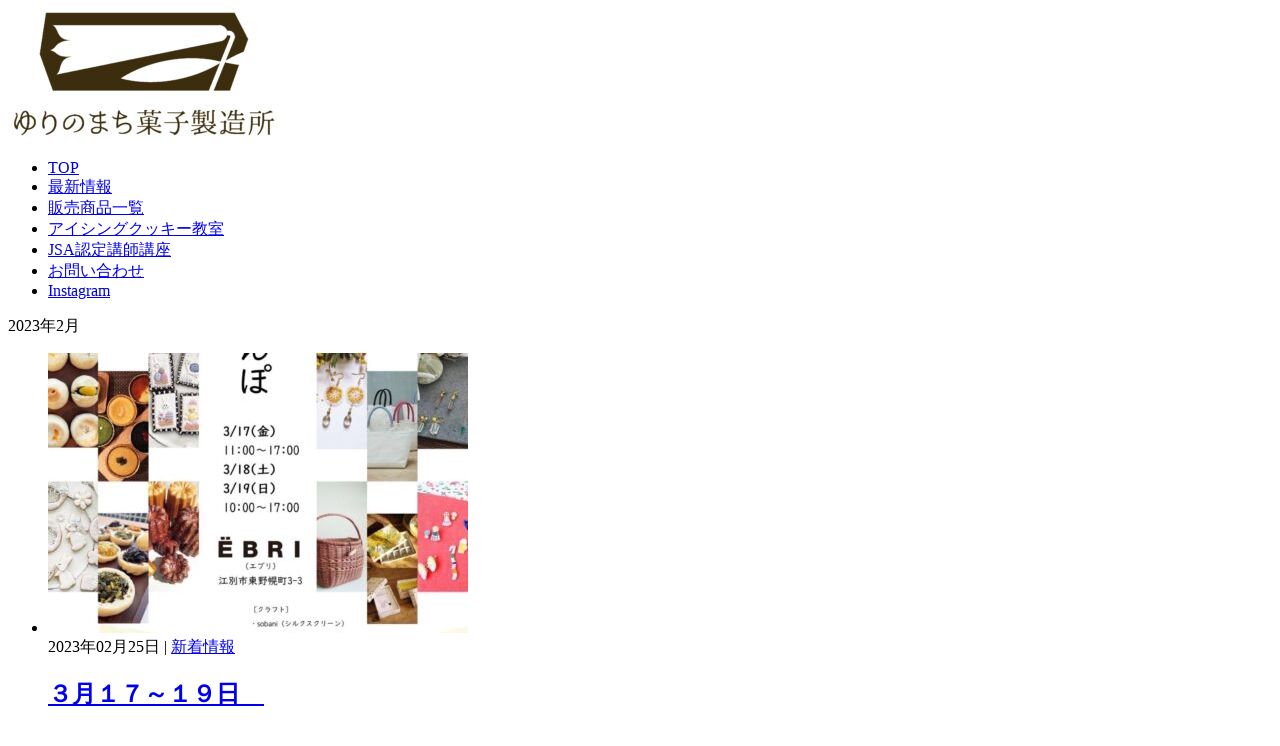

--- FILE ---
content_type: text/css; charset=utf-8
request_url: https://yurinomachi-cookie.com/wp-content/cache/autoptimize/autoptimize_single_a414a3d6cdbd419136e917539a3d13f4.php
body_size: 148
content:
<br />
<b>Warning</b>:  file_get_contents(/home/yurimachi/yurinomachi-cookie.com/public_html/wp-content/cache/autoptimize/autoptimize_single_a414a3d6cdbd419136e917539a3d13f4.php.none): failed to open stream: No such file or directory in <b>/home/yurimachi/yurinomachi-cookie.com/public_html/wp-content/cache/autoptimize/autoptimize_single_a414a3d6cdbd419136e917539a3d13f4.php</b> on line <b>41</b><br />
<br />
<b>Warning</b>:  filemtime(): stat failed for /home/yurimachi/yurinomachi-cookie.com/public_html/wp-content/cache/autoptimize/autoptimize_single_a414a3d6cdbd419136e917539a3d13f4.php.none in <b>/home/yurimachi/yurinomachi-cookie.com/public_html/wp-content/cache/autoptimize/autoptimize_single_a414a3d6cdbd419136e917539a3d13f4.php</b> on line <b>48</b><br />


--- FILE ---
content_type: text/css; charset=utf-8
request_url: https://yurinomachi-cookie.com/wp-content/cache/autoptimize/autoptimize_single_3d33333d2245cba3f9b0876fad4ce41f.php
body_size: 149
content:
<br />
<b>Warning</b>:  file_get_contents(/home/yurimachi/yurinomachi-cookie.com/public_html/wp-content/cache/autoptimize/autoptimize_single_3d33333d2245cba3f9b0876fad4ce41f.php.none): failed to open stream: No such file or directory in <b>/home/yurimachi/yurinomachi-cookie.com/public_html/wp-content/cache/autoptimize/autoptimize_single_3d33333d2245cba3f9b0876fad4ce41f.php</b> on line <b>41</b><br />
<br />
<b>Warning</b>:  filemtime(): stat failed for /home/yurimachi/yurinomachi-cookie.com/public_html/wp-content/cache/autoptimize/autoptimize_single_3d33333d2245cba3f9b0876fad4ce41f.php.none in <b>/home/yurimachi/yurinomachi-cookie.com/public_html/wp-content/cache/autoptimize/autoptimize_single_3d33333d2245cba3f9b0876fad4ce41f.php</b> on line <b>48</b><br />


--- FILE ---
content_type: text/css; charset=utf-8
request_url: https://yurinomachi-cookie.com/wp-content/cache/autoptimize/autoptimize_single_64ac31699f5326cb3c76122498b76f66.php?ver=6.1.2
body_size: 149
content:
<br />
<b>Warning</b>:  file_get_contents(/home/yurimachi/yurinomachi-cookie.com/public_html/wp-content/cache/autoptimize/autoptimize_single_64ac31699f5326cb3c76122498b76f66.php.none): failed to open stream: No such file or directory in <b>/home/yurimachi/yurinomachi-cookie.com/public_html/wp-content/cache/autoptimize/autoptimize_single_64ac31699f5326cb3c76122498b76f66.php</b> on line <b>41</b><br />
<br />
<b>Warning</b>:  filemtime(): stat failed for /home/yurimachi/yurinomachi-cookie.com/public_html/wp-content/cache/autoptimize/autoptimize_single_64ac31699f5326cb3c76122498b76f66.php.none in <b>/home/yurimachi/yurinomachi-cookie.com/public_html/wp-content/cache/autoptimize/autoptimize_single_64ac31699f5326cb3c76122498b76f66.php</b> on line <b>48</b><br />


--- FILE ---
content_type: text/css; charset=utf-8
request_url: https://yurinomachi-cookie.com/wp-content/cache/autoptimize/autoptimize_single_c2bb7d0452102915fcd20bd2fe54f24b.php?ver=2.0.2
body_size: 148
content:
<br />
<b>Warning</b>:  file_get_contents(/home/yurimachi/yurinomachi-cookie.com/public_html/wp-content/cache/autoptimize/autoptimize_single_c2bb7d0452102915fcd20bd2fe54f24b.php.none): failed to open stream: No such file or directory in <b>/home/yurimachi/yurinomachi-cookie.com/public_html/wp-content/cache/autoptimize/autoptimize_single_c2bb7d0452102915fcd20bd2fe54f24b.php</b> on line <b>41</b><br />
<br />
<b>Warning</b>:  filemtime(): stat failed for /home/yurimachi/yurinomachi-cookie.com/public_html/wp-content/cache/autoptimize/autoptimize_single_c2bb7d0452102915fcd20bd2fe54f24b.php.none in <b>/home/yurimachi/yurinomachi-cookie.com/public_html/wp-content/cache/autoptimize/autoptimize_single_c2bb7d0452102915fcd20bd2fe54f24b.php</b> on line <b>48</b><br />


--- FILE ---
content_type: text/css; charset=utf-8
request_url: https://yurinomachi-cookie.com/wp-content/cache/autoptimize/autoptimize_single_47c53c6ddea8675d3514d99fe66dd2e6.php?ver=4.1.2
body_size: 149
content:
<br />
<b>Warning</b>:  file_get_contents(/home/yurimachi/yurinomachi-cookie.com/public_html/wp-content/cache/autoptimize/autoptimize_single_47c53c6ddea8675d3514d99fe66dd2e6.php.none): failed to open stream: No such file or directory in <b>/home/yurimachi/yurinomachi-cookie.com/public_html/wp-content/cache/autoptimize/autoptimize_single_47c53c6ddea8675d3514d99fe66dd2e6.php</b> on line <b>41</b><br />
<br />
<b>Warning</b>:  filemtime(): stat failed for /home/yurimachi/yurinomachi-cookie.com/public_html/wp-content/cache/autoptimize/autoptimize_single_47c53c6ddea8675d3514d99fe66dd2e6.php.none in <b>/home/yurimachi/yurinomachi-cookie.com/public_html/wp-content/cache/autoptimize/autoptimize_single_47c53c6ddea8675d3514d99fe66dd2e6.php</b> on line <b>48</b><br />


--- FILE ---
content_type: text/css; charset=utf-8
request_url: https://yurinomachi-cookie.com/wp-content/cache/autoptimize/autoptimize_single_17cb45a014a028d6413c83fd7f51b302.php?ver=7.1.1
body_size: 150
content:
<br />
<b>Warning</b>:  file_get_contents(/home/yurimachi/yurinomachi-cookie.com/public_html/wp-content/cache/autoptimize/autoptimize_single_17cb45a014a028d6413c83fd7f51b302.php.none): failed to open stream: No such file or directory in <b>/home/yurimachi/yurinomachi-cookie.com/public_html/wp-content/cache/autoptimize/autoptimize_single_17cb45a014a028d6413c83fd7f51b302.php</b> on line <b>41</b><br />
<br />
<b>Warning</b>:  filemtime(): stat failed for /home/yurimachi/yurinomachi-cookie.com/public_html/wp-content/cache/autoptimize/autoptimize_single_17cb45a014a028d6413c83fd7f51b302.php.none in <b>/home/yurimachi/yurinomachi-cookie.com/public_html/wp-content/cache/autoptimize/autoptimize_single_17cb45a014a028d6413c83fd7f51b302.php</b> on line <b>48</b><br />


--- FILE ---
content_type: text/css; charset=utf-8
request_url: https://yurinomachi-cookie.com/wp-content/cache/autoptimize/autoptimize_single_c3c20a08bb2d9c1d71321c0cadad1d24.php?ver=2.11.27.2601211
body_size: 148
content:
<br />
<b>Warning</b>:  file_get_contents(/home/yurimachi/yurinomachi-cookie.com/public_html/wp-content/cache/autoptimize/autoptimize_single_c3c20a08bb2d9c1d71321c0cadad1d24.php.none): failed to open stream: No such file or directory in <b>/home/yurimachi/yurinomachi-cookie.com/public_html/wp-content/cache/autoptimize/autoptimize_single_c3c20a08bb2d9c1d71321c0cadad1d24.php</b> on line <b>41</b><br />
<br />
<b>Warning</b>:  filemtime(): stat failed for /home/yurimachi/yurinomachi-cookie.com/public_html/wp-content/cache/autoptimize/autoptimize_single_c3c20a08bb2d9c1d71321c0cadad1d24.php.none in <b>/home/yurimachi/yurinomachi-cookie.com/public_html/wp-content/cache/autoptimize/autoptimize_single_c3c20a08bb2d9c1d71321c0cadad1d24.php</b> on line <b>48</b><br />


--- FILE ---
content_type: text/css; charset=utf-8
request_url: https://yurinomachi-cookie.com/wp-content/cache/autoptimize/autoptimize_single_97fa2c0b5802e61d6b9beb40309390e5.php?ver=2.11.27.2601211
body_size: 149
content:
<br />
<b>Warning</b>:  file_get_contents(/home/yurimachi/yurinomachi-cookie.com/public_html/wp-content/cache/autoptimize/autoptimize_single_97fa2c0b5802e61d6b9beb40309390e5.php.none): failed to open stream: No such file or directory in <b>/home/yurimachi/yurinomachi-cookie.com/public_html/wp-content/cache/autoptimize/autoptimize_single_97fa2c0b5802e61d6b9beb40309390e5.php</b> on line <b>41</b><br />
<br />
<b>Warning</b>:  filemtime(): stat failed for /home/yurimachi/yurinomachi-cookie.com/public_html/wp-content/cache/autoptimize/autoptimize_single_97fa2c0b5802e61d6b9beb40309390e5.php.none in <b>/home/yurimachi/yurinomachi-cookie.com/public_html/wp-content/cache/autoptimize/autoptimize_single_97fa2c0b5802e61d6b9beb40309390e5.php</b> on line <b>48</b><br />


--- FILE ---
content_type: text/javascript; charset=utf-8
request_url: https://yurinomachi-cookie.com/wp-content/cache/autoptimize/autoptimize_single_2912c657d0592cc532dff73d0d2ce7bb.php?ver=6.1.2
body_size: 147
content:
<br />
<b>Warning</b>:  file_get_contents(/home/yurimachi/yurinomachi-cookie.com/public_html/wp-content/cache/autoptimize/autoptimize_single_2912c657d0592cc532dff73d0d2ce7bb.php.none): failed to open stream: No such file or directory in <b>/home/yurimachi/yurinomachi-cookie.com/public_html/wp-content/cache/autoptimize/autoptimize_single_2912c657d0592cc532dff73d0d2ce7bb.php</b> on line <b>41</b><br />
<br />
<b>Warning</b>:  filemtime(): stat failed for /home/yurimachi/yurinomachi-cookie.com/public_html/wp-content/cache/autoptimize/autoptimize_single_2912c657d0592cc532dff73d0d2ce7bb.php.none in <b>/home/yurimachi/yurinomachi-cookie.com/public_html/wp-content/cache/autoptimize/autoptimize_single_2912c657d0592cc532dff73d0d2ce7bb.php</b> on line <b>48</b><br />


--- FILE ---
content_type: text/javascript; charset=utf-8
request_url: https://yurinomachi-cookie.com/wp-content/cache/autoptimize/autoptimize_single_96e7dc3f0e8559e4a3f3ca40b17ab9c3.php?ver=6.1.2
body_size: 146
content:
<br />
<b>Warning</b>:  file_get_contents(/home/yurimachi/yurinomachi-cookie.com/public_html/wp-content/cache/autoptimize/autoptimize_single_96e7dc3f0e8559e4a3f3ca40b17ab9c3.php.none): failed to open stream: No such file or directory in <b>/home/yurimachi/yurinomachi-cookie.com/public_html/wp-content/cache/autoptimize/autoptimize_single_96e7dc3f0e8559e4a3f3ca40b17ab9c3.php</b> on line <b>41</b><br />
<br />
<b>Warning</b>:  filemtime(): stat failed for /home/yurimachi/yurinomachi-cookie.com/public_html/wp-content/cache/autoptimize/autoptimize_single_96e7dc3f0e8559e4a3f3ca40b17ab9c3.php.none in <b>/home/yurimachi/yurinomachi-cookie.com/public_html/wp-content/cache/autoptimize/autoptimize_single_96e7dc3f0e8559e4a3f3ca40b17ab9c3.php</b> on line <b>48</b><br />


--- FILE ---
content_type: text/javascript; charset=utf-8
request_url: https://yurinomachi-cookie.com/wp-content/cache/autoptimize/autoptimize_single_7377753cdd48af329bc512fdc80dd0eb.php
body_size: 147
content:
<br />
<b>Warning</b>:  file_get_contents(/home/yurimachi/yurinomachi-cookie.com/public_html/wp-content/cache/autoptimize/autoptimize_single_7377753cdd48af329bc512fdc80dd0eb.php.none): failed to open stream: No such file or directory in <b>/home/yurimachi/yurinomachi-cookie.com/public_html/wp-content/cache/autoptimize/autoptimize_single_7377753cdd48af329bc512fdc80dd0eb.php</b> on line <b>41</b><br />
<br />
<b>Warning</b>:  filemtime(): stat failed for /home/yurimachi/yurinomachi-cookie.com/public_html/wp-content/cache/autoptimize/autoptimize_single_7377753cdd48af329bc512fdc80dd0eb.php.none in <b>/home/yurimachi/yurinomachi-cookie.com/public_html/wp-content/cache/autoptimize/autoptimize_single_7377753cdd48af329bc512fdc80dd0eb.php</b> on line <b>48</b><br />


--- FILE ---
content_type: text/javascript; charset=utf-8
request_url: https://yurinomachi-cookie.com/wp-content/cache/autoptimize/autoptimize_single_a035e48abf4734e4ee8412ac76f9df05.php
body_size: 147
content:
<br />
<b>Warning</b>:  file_get_contents(/home/yurimachi/yurinomachi-cookie.com/public_html/wp-content/cache/autoptimize/autoptimize_single_a035e48abf4734e4ee8412ac76f9df05.php.none): failed to open stream: No such file or directory in <b>/home/yurimachi/yurinomachi-cookie.com/public_html/wp-content/cache/autoptimize/autoptimize_single_a035e48abf4734e4ee8412ac76f9df05.php</b> on line <b>41</b><br />
<br />
<b>Warning</b>:  filemtime(): stat failed for /home/yurimachi/yurinomachi-cookie.com/public_html/wp-content/cache/autoptimize/autoptimize_single_a035e48abf4734e4ee8412ac76f9df05.php.none in <b>/home/yurimachi/yurinomachi-cookie.com/public_html/wp-content/cache/autoptimize/autoptimize_single_a035e48abf4734e4ee8412ac76f9df05.php</b> on line <b>48</b><br />
